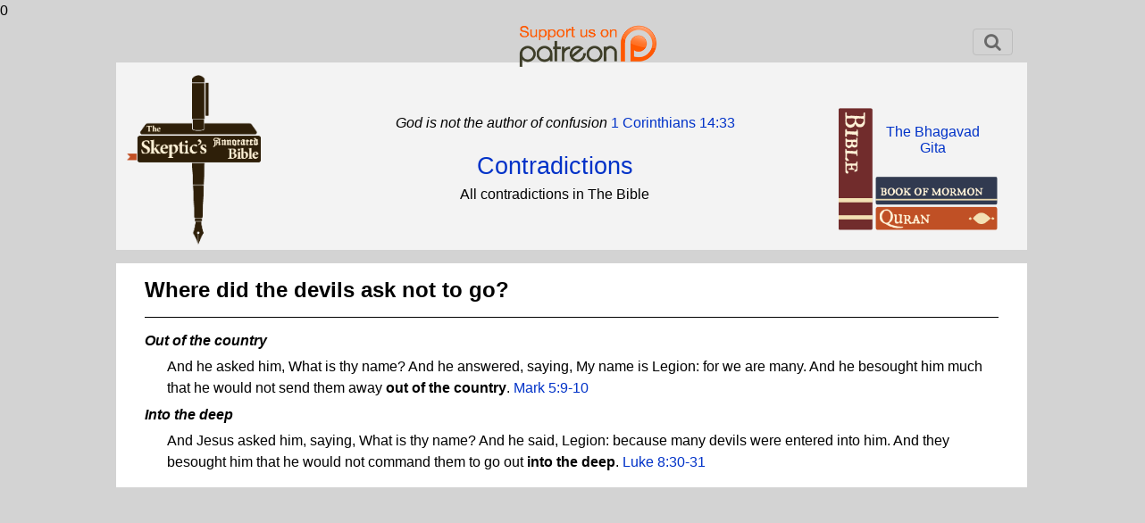

--- FILE ---
content_type: text/html; charset=UTF-8
request_url: https://www.skepticsannotatedbible.com/contra/devils_go.html
body_size: 6069
content:
0<!DOCTYPE html>
<html lang="en">
<head>
<title>Where did the devils ask not to go?</title>
<link rel="icon" href="/favicon.ico" type="image/ico">
<!--<link href='https://fonts.googleapis.com/css?family=Lato:400,700' rel='stylesheet' type='text/css'>-->
<meta charset="utf-8">
<script src="https://code.jquery.com/jquery-3.6.0.js" integrity="sha256-H+K7U5CnXl1h5ywQfKtSj8PCmoN9aaq30gDh27Xc0jk=" crossorigin="anonymous"></script>
<script src="https://code.jquery.com/ui/1.13.1/jquery-ui.js" integrity="sha256-6XMVI0zB8cRzfZjqKcD01PBsAy3FlDASrlC8SxCpInY=" crossorigin="anonymous"></script>
<script src="/js/bootstrap.js"></script>
<script type="text/javascript" src="https://cdnjs.cloudflare.com/ajax/libs/jeditable.js/2.0.17/jquery.jeditable.js"></script>
<link rel="stylesheet" href="/css/bootstrap.css">
<link rel="stylesheet" href="/css/style.css">
<link rel="stylesheet" href="/css/colors.php">
<link rel="stylesheet" href="/css/font-awesome.css">
<link rel="stylesheet" href="/css/catselector.css">
<link rel="stylesheet" href="/css/quiz.css">
<link rel="stylesheet" href="/css/sweetalert.min.css">
<link rel="stylesheet" href="/css/sweetalert-overrides.css">
<!-- new font stuff -->
<link rel="preconnect" href="https://fonts.googleapis.com">
<link rel="preconnect" href="https://fonts.gstatic.com" crossorigin>
<link href="https://fonts.googleapis.com/css2?family=DM+Sans:wght@400;700&family=Nunito+Sans&display=swap" rel="stylesheet">
<!-- end -->
<!--<link rel="stylesheet" href="/css/countdown.css">-->
<!--<link rel="stylesheet" href="/extra.css">-->
<link rel="stylesheet" href="https://unpkg.com/bluesky-comments@latest/dist/bluesky-comments.css">
<script type="text/javascript" src="https://www.skepticsannotatedbible.com/js/ajax.js"></script>
<script type="text/javascript" src="https://www.skepticsannotatedbible.com/js/catselector.js"></script>
<script type="text/javascript" src="https://www.skepticsannotatedbible.com/js/sweetalert.min.js"></script>
<script type="text/javascript" src="https://www.skepticsannotatedbible.com/js/sweetalert-init.js"></script>
<!--<script type="text/javascript" src="https://www.skepticsannotatedbible.com/js/countdown.js"></script>-->
<script type="text/javascript" src="https://www.skepticsannotatedbible.com/js/tinycon.js"></script>

<script src="https://unpkg.com/react@18/umd/react.production.min.js"></script>
<script src="https://unpkg.com/react-dom@18/umd/react-dom.production.min.js"></script>
<script src="https://unpkg.com/bluesky-comments@latest/dist/bluesky-comments.umd.js"></script>

<!--<script src="https://cdnjs.cloudflare.com/ajax/libs/jquery.touchswipe/1.6.19/jquery.touchSwipe.js" integrity="sha512-gRg3MTbqGUwZiqkDRUj7BJOqiYX6tQDAkZVq6zCHfRUxBhoW0kRG4ASllaK31PIe+I+xdaJhLcZXbs2O2r8SRg==" crossorigin="anonymous" referrerpolicy="no-referrer"></script>-->
<script type="text/javascript">
base_url = '/';
user_id = 0;
Tinycon.setBubble(7);
// Tinyicon is for favicon badge
Tinycon.setOptions({
  width: 7,
  height: 9,
  font: '10px arial',
  color: '#ffffff',
  background: '#F03D25',
  fallback: true,
  crossOrigin: true,
  abbreviate: true
});
</script>
<!-- Google tag (gtag.js) -->
<script async src="https://www.googletagmanager.com/gtag/js?id=G-4YF6V0TRZF"></script>
<script>
  window.dataLayer = window.dataLayer || [];
  function gtag(){dataLayer.push(arguments);}
  gtag('js', new Date());

  gtag('config', 'G-4YF6V0TRZF');
</script>
</head>
<body>
<div class="patlink">
	<a href="https://www.patreon.com/BFW">
		<img src="/images/patreon.png" style="height:55px;">
	</a>
</div>
<div class="wrapper" style="margin-bottom:4px;">	
	<div class="header-wrap">
		<!--<nav class="navbar navbar-expand-lg navbar-light">-->
		<nav class="navbar navbar-light">
			<a class="navbar-brand d-none d-md-block" href="https://www.skepticsannotatedbible.com/index.php">
				<!--<img src="/images/sab-1.jpg" title="Home Page" alt="home" style="width:80%">-->
				<!--<img src="/images/sab-1.png" title="Home Page" alt="home" style="position:absolute;height:190px;top:73px;left:20px;z-index:3">-->
			</a>
			<button class="navbar-toggler" type="button" data-toggle="collapse" data-target="#navbarSupportedContent" aria-controls="navbarSupportedContent" aria-expanded="false" aria-label="Toggle navigation">
				<!--<span class="navbar-toggler-icon"></span>-->
				<span class="fa fa-search" title="Search / Login"></span>
			</button>
			<div class="collapse navbar-collapse" id="navbarSupportedContent" style="margin:2px 0 5px 0;font-size:16px;">
				<ul class="navbar-nav mr-auto" style="width:100%;flex-direction:row-reverse;">
				<!--	<li class="nav-item ">
						<a class="nav-link" href="/trivia-quiz.php">Trivia Quiz</a>
					</li>
					<li class="nav-item ">
						<a class="nav-link" href="/shop.php">Shop</a>
					</li> -->
					<li class="nav-item" style="display:none">
			<span style="display:none" id="catselbook">all</span>
			<select class="catpicker">
				<!--!<option value="0" data-thumbnail="/images/cats.png">Category</option>-->
				<option value="0">Categories</option>
				<option value="CATS" data-thumbnail="/images/cats.png">About the Categories</option>
				<option value="EJAT" data-thumbnail="/images/ejat.png">Commandments</option>
				<option value="contra" data-thumbnail="/images/contra1.gif">Contradictions</option>
				<option value="abs" data-thumbnail="/images/abs1.gif">Absurdity</option>
				<option value="cr" data-thumbnail="/images/cr1.gif">Cruelty & Violence</option>
				<option value="inj" data-thumbnail="/images/inj1.gif">Injustice</option>
				<option value="int" data-thumbnail="/images/int.gif">Intolerance</option>
				<option value="good" data-thumbnail="/images/good1.gif">Good Stuff</option>
				<option value="sci" data-thumbnail="/images/sci1.gif">Science</option>
				<option value="fv" data-thumbnail="/images/fv.gif">Family Values</option>
				<option value="interp" data-thumbnail="/images/interp.gif">Interpretation</option>
				<option value="wom" data-thumbnail="/images/wom1.gif">Women</option>
				<option value="sex" data-thumbnail="/images/sex1.gif">Sex</option>
				<option value="pr" data-thumbnail="/images/pR1.gif">Prophecy and Misquotes</option>
				<option value="lang" data-thumbnail="/images/lang1.gif">Language</option>
				<option value="pol" data-thumbnail="/images/pol.gif">Politics</option>
				<option value="gay" data-thumbnail="/images/gay1.gif">Homosexuality</option>
				<option value="boring" data-thumbnail="/images/boring.63b5b35a30388.jpg">Boring stuff</option>
			</select>
			<div class="catsel">
				<button class="btn-select" value=""></button>
				<div class="catdiv">
					<ul id="catul">
					</ul>
				</div>
			</div>
					</li>
<!--
					<li class="nav-item dropdown">
						<a class="nav-link dropdown-toggle" href="#" id="navbarDropdown2" role="button" data-toggle="dropdown" aria-expanded="false">
							Sections
						</a>
						<div class="dropdown-menu" aria-labelledby="navbarDropdown2">
							<a class="dropdown-item" href="/highlights/list">Highlights</a>
							<a class="dropdown-item" href="/all/contra_list.html">Contradictions</a>
							<a class="dropdown-item" href="/selected/list">Selected Verses</a>
							<a class="dropdown-item" href="/dwb/intro.html">Drunk with Blood</a>
							<a class="dropdown-item" href="/SF/intro.html">Strange Flesh</a>
							<a class="dropdown-item" href="/bloglist.php">Dwindling in Unbelief</a>
						</div>
					</li>
					<li class="nav-item">
						<a class="nav-link" href="/pages/about">About</a>
					</li>
-->
					<li class="nav-item">
						<a class="nav-link" href="#" data-toggle="modal" data-target=".login-register-form">Login</a>
					</li>
					<li class="nav-item">
						<div class="searchinput">
							<form action="/searchresults.php" method="get">
								<input type="hidden" name="pub" value="1">
								<input type="hidden" name="bookid" value="0">
								<input class="form-control" id="sabsrch" name="sabsch" autocomplete="off" placeholder="Search The Bible">
								<button id="gosrch" type="submit" class="btn bg-light">
									<i class="fa fa-search" title="Start Search"></i>
								</button>
							</form>
						</div>
					</li>
					<li class="nav-item">
						<button type="button" id="goadv" class="btn btn-info" title="Advanced Search">ADV</button>
					</li>
				</ul>
				<div id="cart" style="display:none;">
					<span id="carttrig">
						<i class="fa fa-shopping-cart cartcount" data-count=""></i> 
						&nbsp;Cart
					</span>
					<div id="bwrap" class="box">
						<table class="table">
							<tr>
								<th>Qty</th>
								<th>Item</th>
								<th>Price</th>
								<th>Del</th>
							</tr>
						</table>
						<div class="text-center pb-2">
							<button type="button" class="btn btn-success" id="cobut">Go to Checkout</button>
						</div>
					</div>
				</div>
<!--
				<form class="form-inline my-2 my-lg-0" action="/searchresults.php" method="get">
					<input class="form-control mr-sm-2" id="schterm" type="search" placeholder="Search" aria-label="Search">
					<button class="btn btn-outline-success my-2 my-sm-0" id="subsch" type="submit">Search</button>
				</form>
-->
			</div>
		</nav>
		<div class="header2">
			<div class="row headblock" style="display:table;margin:0;width:100%;height:200px;">
				<div class="col-md-2 pl-1 pt-1">
					<a class="d-none d-md-block" href="https://www.skepticsannotatedbible.com/index.php">
					<img src="/images/sab-1.png" title="Home Page" alt="home" style="height:190px;z-index:3">
					</a>
				</div>
				<div class="col-md-8 p-1" style="/*display:flex;align-items:center;*/display:table-cell;vertical-align:middle;">
<p style="padding-left:1.5em;text-align:center;"><i>God is not the author of confusion</i><a href="/1cor/14.html#33"> 1 Corinthians 14:33</a></p><div class="podhead" style="margin-top:0px;"><a href="/first/contra2_list.html" title="All contradictions in The Bible">Contradictions</a></div><p class="mb-1" style="text-align:center;">All contradictions in The Bible</p>					<p class="quotep" style="margin-bottom:5px;display:none;" id="quote">
											</p> 			
					<p class="quotepb" style="margin-top:5px;display:none;"><!--<span class="br"></span>-->
						<span><i><a href="https://www.skepticsannotatedbible.com/trivia/list">Trivia</a>:</i>
						<span id="trivia">
							<a href="https://www.skepticsannotatedbible.com/trivia/detail/1444">
								Who is God's washpot?							</a>
						</span></span>
					</p>
				</div>
				<div class="col-md-2 p-0 text-center">
					<div class="hdimg" style="position:relative;z-index:10;">
					<div style="position:absolute;top:35px;right:-135px;"><a href="/gita/outline.html">The Bhagavad<br style="display:block;content:'';margin-top:-6px;">Gita</a></div>
					<!--<div style="position:absolute;top:50px;right:-135px;"><a href="/ant/outline.html">The Antioch<br style="display:block;content:'';margin-top:-6px;">Declaration</a></div>-->
						<img src="/images/stack1.png" style="margin-top:20px;" usemap="#map1">
					</div>
				</div>
			</div>
			<map name="map1" style="height:0;">
				<area href="javascript:void(0)" class="booklink" id="bible" title="The Bible" coords="0,0,38,140" shape="rect">
				<area href="javascript:void(0)" class="booklink" id="mormon" title="The Mormon Scriptures" coords="39,70,176,110" shape="rect">
				<area href="javascript:void(0)" class="booklink" id="quran" title="The Quran" coords="39,111,176,140" shape="rect">
			</map>
			<map name="map2" style="height:0;">
				<area href="javascript:void(0)" class="booklink" id="quran" title="The Quran" coords="0,0,32,140" shape="rect">
				<area href="javascript:void(0)" class="booklink" id="mormon" title="The Mormon Scriptures" coords="33,70,176,100" shape="rect">
				<area href="javascript:void(0)" class="booklink" id="bible" title="The Bible" coords="33,101,176,140" shape="rect">
			</map>
			<map name="map3" style="height:0;">
				<area href="javascript:void(0)" class="booklink" id="mormon" title="The Mormon Scriptures" coords="0,0,32,140" shape="rect">
				<area href="javascript:void(0)" class="booklink" id="quran" title="The Quran" coords="33,70,176,100" shape="rect">
				<area href="javascript:void(0)" class="booklink" id="bible" title="The Bible" coords="33,101,176,140" shape="rect">
			</map>
			<map name="map4" style="height:0;">
				<area href="javascript:void(0)" class="booklink" id="bible" title="The Bible" coords="0,0,38,140" shape="rect">
				<area href="javascript:void(0)" class="booklink" id="mormon" title="The Mormon Scriptures" coords="39,70,176,110" shape="rect">
				<area href="javascript:void(0)" class="booklink" id="quran" title="The Quran" coords="39,111,176,140" shape="rect">
			</map>
			<siv style="clear:both"></div>
			<div class="row d-none">
				<div class="col-md-12" style="height:155px;background-color:transparent;">
					<div class="quote" style="background:transparent;display:none;">
						<div class="row">
							<div class="col-md-2">
								<!--<a id="svlink" href="/ps/22.html?v=21" class="btn btn-light showverse">Show Verse</a>-->
								<a href="javascript:void(0);" class="btn btn-light newquote">New Quote</a>
							</div>
						</div>
						<div class="row mt-2">
							<div class="col-md-2">
								<a href="javascript:void(0);" class="btn btn-light newtrivia">New Trivia</a>
							</div>
						</div>
					</div><!-- quote -->
				</div>
			</div>
			<div style="overflow:hidden;">
				<!--<img class="hdimg" src="/images/bible.webp">-->
			</div>
		</div>
	</div>
</div>
<div class="wrapper" style="margin-bottom:70px;min-height:60vh;">
<div class="contra">
<h2 style="font-size:150%;">Where did the devils ask not to go?</h2>

				   
				   
				   <hr>
				   
				  <h3>Out of the country</h3>
				  
				  <blockquote>
				        And he asked him, What is thy name? And he answered, saying, My name is Legion: for we are many. 
				        And he besought him much that he would not send them away <b>out of the country</b>. 
				        <a href="../mk/5.html#9">Mark 5:9-10</a>
</blockquote>
				  
				    <h3>Into the deep</h3>
				    
				      <blockquote>
				        And Jesus asked him, saying, What is thy name? And he said, Legion: because many devils were entered into him. 
				        And they besought him that he would not command them to go out <b>into the deep</b>. 
				        <a href="../lk/8.html#30">Luke 8:30-31</a>
</blockquote>
							
			</div>
<div class="links" style="display:none;">Contradictions about:<br><ul class="ilink"><li><a href="/satan/contra2_list.html">Satan, Devils, and Evil Spirits</a></li></ul>Christian Responses (External Links)<br><ul class="ilink"><li><a target="_BLANK" href="http://www.christcreated.com/con/bible/contradictions/devils-ask-go/">Christ Created</a></li><li><a target="_BLANK" href="http://onthelineministries.com/contradictions-bibleno-106-120/#Q119">On the Line Ministries</a></li></ul></div><div class="container" id="comments-section" style="display:none;">
	<div class="row">
		<div class="col-12">
			<div class="comments">
				<span id="contraid" style="display:none;">164</span>
				<span id="commenttype" style="display:none;">contra</span>
				<div class="comments-details">
					<span class="total-comments comments-sort"></span>
<!--
					<span class="dropdown">
						<button type="button" class="btn dropdown-toggle" data-toggle="dropdown">
							Sort By <span class="caret"></span>
						</button>
						<div class="dropdown-menu">
							<a href="#" class="dropdown-item">Top Comments</a>
							<a href="#" class="dropdown-item">Newest First</a>
						</div>
					</span>
-->
				</div>
				<div class="comment-box add-comment">
					<a class="btn btn-light lib" href="#" data-toggle="modal" data-target=".login-register-form">Login to add comment</a>
				</div>
				<div id="commentslist">
					</div> <!-- comments list -->
				</div>
			</div>
		</div>
	</div>
</div>
</div>  <!-- /container -->
<div class="footer sabfooter d-none d-md-block">
	<div class="row" style="display:none;">
		<div class="col-md-1">
		</div>
		<div class="col-md-5">
			<h3>Useful Links</h3>
			<ul class="footul">
				<li><a href="/trivia/list">Trivia</a></li>
				<li><a href="/shop.php">Shop</a></li>
				<li><a href="/faq.php">Frequently Asked Questions</a></li>
				<li>
					<a href="https://itunes.apple.com/us/app/skeptics-annotated-bible/id700330874?mt=8&uo=4&at=10l9Eo"
						 target="itunes_store"
						 style="display:inline-block;overflow:hidden;background:url(http://linkmaker.itunes.apple.com/htmlResources/assets/en_us//images/web/linkmaker/badge_appstore-lrg.png) no-repeat;width:135px;height:40px;@media only screen{background-image:url(http://linkmaker.itunes.apple.com/htmlResources/assets/en_us//images/web/linkmaker/badge_appstore-lrg.svg);}" title="SAB iPhone app"><span style="color:black">.</span></a>
				</li>
			</ul>
		</div>
		<div class="col-md-5">
			<h3>External Links</h3>
			<ul class="footul">
				<li><a href="https://dwindlinginunbelief.blogspot.com/"><img src="/images/dwindle.jpg" width="250"></a><br>
                        - <a href="https://dwindlinginunbelief.blogspot.com/">Some conversations with Douglas Wilson about Slavery and the Bible</a></li>
			</ul>
		</div>
	</div>
	</div>
	<!--<div id="footerfoot" class="d-none d-sm-block" style="position:fixed;bottom:0;background-color:#712c2c">-->
	<div id="footerfoot" class="d-none d-sm-block" style="background-color:#712c2c">
		<div class="row">
			<div class="col-md-6 text-center">
				<p>Copyright &copy; 1999-2026<br>The Skeptic's Annotated Bible</p>
			</div>
			<div class="col-md-6 text-center">
				<p>Send comments to Steve Wells<br> at swwells(at)gmail.com</p>
			</div>
		</div>
	</div>
</div>
<div class="modal fade login-register-form" role="dialog">
	<div class="modal-dialog modal-sm">
		<div class="modal-content">
			<div class="modal-header" style="display:block;">
				<div class="row">
					<div class="col-md-12 text-center">
						<h2 id="lititle">SAB Login / Register</h2>
					</div>
				</div>
				<ul class="nav nav-tabs linav">
					<li class="active">
						<a data-toggle="tab" href="#login-form"> Login <i class="fa fa-user rlbut"></i></a>
					</li>
					<li>
						<a data-toggle="tab" href="#registration-form"> Register <i class="fa fa-pencil-square rlbut"></i></a>
					</li>
				</ul>
			</div>
			<div class="modal-body">
				<div class="tab-content">
					<div id="login-form" class="tab-pane fade in show active">
						<form id="logform" action="/contra/devils_go.html" method="POST">
						<input type="hidden" name="action" value="login">
						<div class="form-group">
							<label for="email">Email:</label>
							<input type="email" class="form-control" id="email" placeholder="Enter email" name="email" autocomplets="off">
						</div>
						<div class="form-group">
							<label for="pwd">Password:</label>
							<input type="password" class="form-control" id="pwd" placeholder="Enter password" name="pwd" autocomplets="off">
						</div>
						<div class="checkbox">
							<label><input type="checkbox" name="remember"> Remember me</label>
						</div>
						<button type="submit" class="btn btn-success">Login</button>
						</form>
					</div>
					<div id="registration-form" class="tab-pane fade">
						<form id="regform" action="/" method="POST">
						<input type="hidden" name="action" value="register">
						<div class="row">
							<div class="col-md-6">
								<div class="form-group">
									<label for="name">Your Name:</label>
									<input type="text" class="form-control" id="name" placeholder="Enter your name" name="name">
								</div>
							</div>
							<div class="col-md-6">
								<div class="form-group">
									<label for="newemail">Email:</label>
									<input type="email" class="form-control" id="newemail" placeholder="Enter new email" name="newemail" value="" autocomplete="off">
								</div>
							</div>
						</div>
						<div class="row">
							<div class="col-md-6">
								<div class="form-group">
									<label for="newpwd">Password:</label>
									<input type="password" class="form-control" id="newpwd" placeholder="New password" name="newpwd">
								</div>
							</div>
							<div class="col-md-6">
								<div class="form-group">
									<label for="custun">Desired Username:</label>
									<input class="form-control" id="custun" placeholder="username" name="custun" autocomplete="off" autofill="off" value="">
								</div>
							</div>
						</div>
<!--
						<div class="form-group">
							<label for="custaddr1">Address Line 1:</label>
							<input class="form-control" id="custaddr1" placeholder="" name="custaddr1" autocomplete="off" autofill="off">
						</div>
						<div class="form-group">
							<label for="custaddr2">Address Line 2:</label>
							<input class="form-control" id="custaddr2" placeholder="" name="custaddr2" autocomplete="off" autofill="off">
						</div>
						<div class="form-group">
							<label for="custcity">City:</label>
							<input class="form-control" id="custcity" placeholder="" name="custcity" autocomplete="off" autofill="off">
						</div>
						<div class="form-group">
							<label for="custstate">State or Region:</label>
							<input class="form-control" id="custstate" placeholder="" name="custstate" autocomplete="off" autofill="off">
						</div>
						<div class="form-group">
							<label for="custpcode">Zip / Postal Code:</label>
							<input class="form-control" id="custpcode" placeholder="" name="custpcode" autocomplete="off" autofill="off">
						</div>
-->
						<button type="button" id="regbutton" class="btn btn-success">Register</button>
						</form>
					</div>
				</div>
			</div>
			<div class="modal-footer">
				<!--<button type="button" class="btn btn-default" data-dismiss="modal">Close</button>-->
			</div>
		</div>
	</div>
</div>
<div class="modal fade" id="intro-pop" role="dialog">
	<div class="modal-dialog" style="width:800px;">
		<div class="modal-content">
			<div class="modal-header" style="display:block;">
				<div class="row">
					<div class="col-md-12 text-center">
						<h2 id="ititle"><span id="popbname"></span> Outline</h2>
					</div>
				</div>
			</div>
			<div class="modal-body">
				<div id="introinner">
					intro here
				</div>
			</div>
			<div class="modal-footer">
				<!--<button type="button" class="btn btn-default" data-dismiss="modal">Close</button>-->
			</div>
		</div>
	</div>
</div>
<div class="fnpop">
</div>
<div class="modal fade" id="footnote-pop" role="dialog">
	<div class="modal-dialog" style="width:800px;">
		<div class="modal-content">
			<div class="modal-header" style="display:block;">
				<div class="row">
					<div class="col-md-12 text-center">
						<h2 id="ititle"><span id="popbname"></span> Footnote</h2>
					</div>
				</div>
			</div>
			<div class="modal-body">
				<div id="footnoteinner">
					footnote here
				</div>
			</div>
			<div class="modal-footer">
				<!--<button type="button" class="btn btn-default" data-dismiss="modal">Close</button>-->
			</div>
		</div>
	</div>
</div>
<div class="modal fade" id="iconcatlist-pop" role="dialog">
	<div class="modal-dialog" style="width:800px;">
		<div class="modal-content">
			<div class="modal-header" style="display:block;">
				<div class="row">
					<div class="col-md-12 text-center">
						<h3 id="icontitle"><span id="iconpoptitle"></span></h3>
					</div>
				</div>
			</div>
			<div class="modal-body">
				<div id="iconcatlist">
					list here
				</div>
			</div>
			<div class="modal-footer">
				<!--<button type="button" class="btn btn-default" data-dismiss="modal">Close</button>-->
			</div>
		</div>
	</div>
</div>
</body>
</html>
